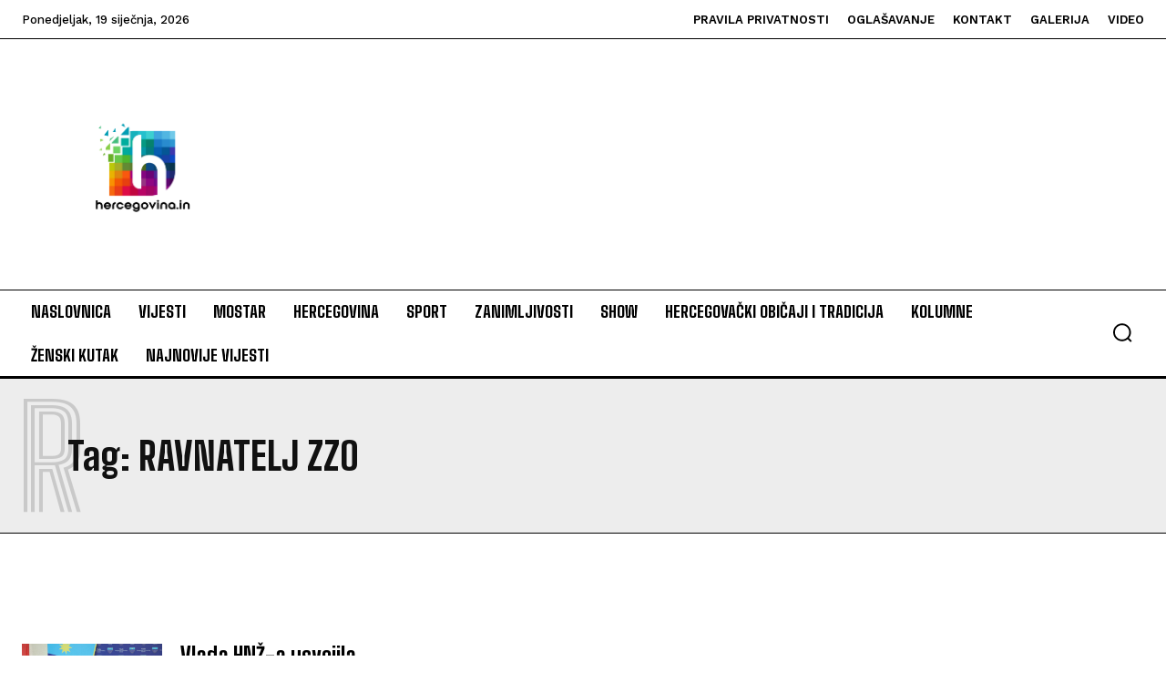

--- FILE ---
content_type: text/html; charset=utf-8
request_url: https://www.google.com/recaptcha/api2/aframe
body_size: 265
content:
<!DOCTYPE HTML><html><head><meta http-equiv="content-type" content="text/html; charset=UTF-8"></head><body><script nonce="HrOg5RNotvXd7pdoOcqN-g">/** Anti-fraud and anti-abuse applications only. See google.com/recaptcha */ try{var clients={'sodar':'https://pagead2.googlesyndication.com/pagead/sodar?'};window.addEventListener("message",function(a){try{if(a.source===window.parent){var b=JSON.parse(a.data);var c=clients[b['id']];if(c){var d=document.createElement('img');d.src=c+b['params']+'&rc='+(localStorage.getItem("rc::a")?sessionStorage.getItem("rc::b"):"");window.document.body.appendChild(d);sessionStorage.setItem("rc::e",parseInt(sessionStorage.getItem("rc::e")||0)+1);localStorage.setItem("rc::h",'1768825442320');}}}catch(b){}});window.parent.postMessage("_grecaptcha_ready", "*");}catch(b){}</script></body></html>

--- FILE ---
content_type: application/javascript; charset=utf-8
request_url: https://fundingchoicesmessages.google.com/f/AGSKWxXOaVVmS61Vldcs3o5UNy1Ee41D0XpM0Cu8z5KTSjS0D-M4ggiZBaOOSTFKhJ8gCWgAGdz63rBLIBpPi7oE3PKK6KSJnJbsSrWdwiJhGfjmujeG9g9KoPAvDC_ZlTqDA1I76kx_g4bJhAen0pe9AiqqpzNgQ1He_xkTB9yhTtKAuHm-C-IDBRwipTqV/_/Handlers/Ads..ads1./cpx_ads./bannerjs.php?_down_ad_
body_size: -1291
content:
window['10d4dd8b-a527-43fe-bdbf-91fe6226b318'] = true;